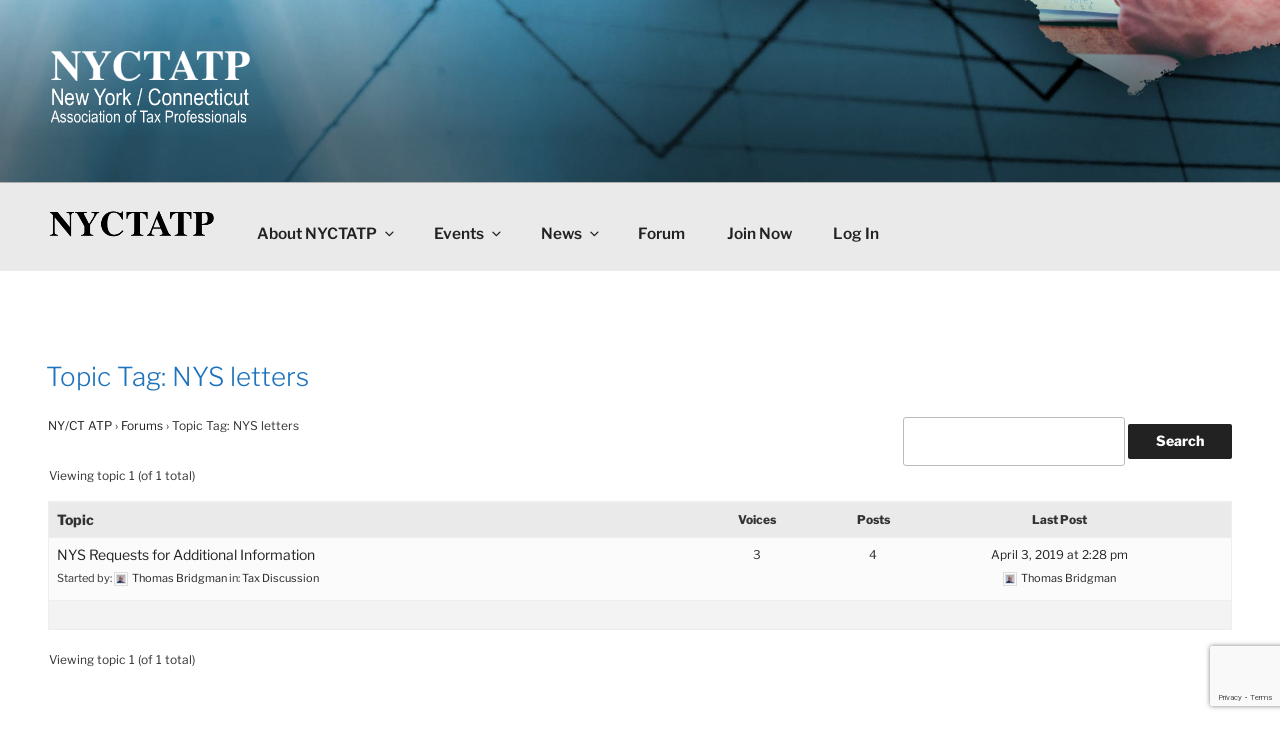

--- FILE ---
content_type: text/html; charset=utf-8
request_url: https://www.google.com/recaptcha/api2/anchor?ar=1&k=6Le8EoYUAAAAAMeMuFIDrQNCoJJKzClU6bRpr-Gv&co=aHR0cHM6Ly93d3cubnljdGF0cC5vcmc6NDQz&hl=en&v=PoyoqOPhxBO7pBk68S4YbpHZ&size=invisible&anchor-ms=20000&execute-ms=30000&cb=s9gezud5e22c
body_size: 48629
content:
<!DOCTYPE HTML><html dir="ltr" lang="en"><head><meta http-equiv="Content-Type" content="text/html; charset=UTF-8">
<meta http-equiv="X-UA-Compatible" content="IE=edge">
<title>reCAPTCHA</title>
<style type="text/css">
/* cyrillic-ext */
@font-face {
  font-family: 'Roboto';
  font-style: normal;
  font-weight: 400;
  font-stretch: 100%;
  src: url(//fonts.gstatic.com/s/roboto/v48/KFO7CnqEu92Fr1ME7kSn66aGLdTylUAMa3GUBHMdazTgWw.woff2) format('woff2');
  unicode-range: U+0460-052F, U+1C80-1C8A, U+20B4, U+2DE0-2DFF, U+A640-A69F, U+FE2E-FE2F;
}
/* cyrillic */
@font-face {
  font-family: 'Roboto';
  font-style: normal;
  font-weight: 400;
  font-stretch: 100%;
  src: url(//fonts.gstatic.com/s/roboto/v48/KFO7CnqEu92Fr1ME7kSn66aGLdTylUAMa3iUBHMdazTgWw.woff2) format('woff2');
  unicode-range: U+0301, U+0400-045F, U+0490-0491, U+04B0-04B1, U+2116;
}
/* greek-ext */
@font-face {
  font-family: 'Roboto';
  font-style: normal;
  font-weight: 400;
  font-stretch: 100%;
  src: url(//fonts.gstatic.com/s/roboto/v48/KFO7CnqEu92Fr1ME7kSn66aGLdTylUAMa3CUBHMdazTgWw.woff2) format('woff2');
  unicode-range: U+1F00-1FFF;
}
/* greek */
@font-face {
  font-family: 'Roboto';
  font-style: normal;
  font-weight: 400;
  font-stretch: 100%;
  src: url(//fonts.gstatic.com/s/roboto/v48/KFO7CnqEu92Fr1ME7kSn66aGLdTylUAMa3-UBHMdazTgWw.woff2) format('woff2');
  unicode-range: U+0370-0377, U+037A-037F, U+0384-038A, U+038C, U+038E-03A1, U+03A3-03FF;
}
/* math */
@font-face {
  font-family: 'Roboto';
  font-style: normal;
  font-weight: 400;
  font-stretch: 100%;
  src: url(//fonts.gstatic.com/s/roboto/v48/KFO7CnqEu92Fr1ME7kSn66aGLdTylUAMawCUBHMdazTgWw.woff2) format('woff2');
  unicode-range: U+0302-0303, U+0305, U+0307-0308, U+0310, U+0312, U+0315, U+031A, U+0326-0327, U+032C, U+032F-0330, U+0332-0333, U+0338, U+033A, U+0346, U+034D, U+0391-03A1, U+03A3-03A9, U+03B1-03C9, U+03D1, U+03D5-03D6, U+03F0-03F1, U+03F4-03F5, U+2016-2017, U+2034-2038, U+203C, U+2040, U+2043, U+2047, U+2050, U+2057, U+205F, U+2070-2071, U+2074-208E, U+2090-209C, U+20D0-20DC, U+20E1, U+20E5-20EF, U+2100-2112, U+2114-2115, U+2117-2121, U+2123-214F, U+2190, U+2192, U+2194-21AE, U+21B0-21E5, U+21F1-21F2, U+21F4-2211, U+2213-2214, U+2216-22FF, U+2308-230B, U+2310, U+2319, U+231C-2321, U+2336-237A, U+237C, U+2395, U+239B-23B7, U+23D0, U+23DC-23E1, U+2474-2475, U+25AF, U+25B3, U+25B7, U+25BD, U+25C1, U+25CA, U+25CC, U+25FB, U+266D-266F, U+27C0-27FF, U+2900-2AFF, U+2B0E-2B11, U+2B30-2B4C, U+2BFE, U+3030, U+FF5B, U+FF5D, U+1D400-1D7FF, U+1EE00-1EEFF;
}
/* symbols */
@font-face {
  font-family: 'Roboto';
  font-style: normal;
  font-weight: 400;
  font-stretch: 100%;
  src: url(//fonts.gstatic.com/s/roboto/v48/KFO7CnqEu92Fr1ME7kSn66aGLdTylUAMaxKUBHMdazTgWw.woff2) format('woff2');
  unicode-range: U+0001-000C, U+000E-001F, U+007F-009F, U+20DD-20E0, U+20E2-20E4, U+2150-218F, U+2190, U+2192, U+2194-2199, U+21AF, U+21E6-21F0, U+21F3, U+2218-2219, U+2299, U+22C4-22C6, U+2300-243F, U+2440-244A, U+2460-24FF, U+25A0-27BF, U+2800-28FF, U+2921-2922, U+2981, U+29BF, U+29EB, U+2B00-2BFF, U+4DC0-4DFF, U+FFF9-FFFB, U+10140-1018E, U+10190-1019C, U+101A0, U+101D0-101FD, U+102E0-102FB, U+10E60-10E7E, U+1D2C0-1D2D3, U+1D2E0-1D37F, U+1F000-1F0FF, U+1F100-1F1AD, U+1F1E6-1F1FF, U+1F30D-1F30F, U+1F315, U+1F31C, U+1F31E, U+1F320-1F32C, U+1F336, U+1F378, U+1F37D, U+1F382, U+1F393-1F39F, U+1F3A7-1F3A8, U+1F3AC-1F3AF, U+1F3C2, U+1F3C4-1F3C6, U+1F3CA-1F3CE, U+1F3D4-1F3E0, U+1F3ED, U+1F3F1-1F3F3, U+1F3F5-1F3F7, U+1F408, U+1F415, U+1F41F, U+1F426, U+1F43F, U+1F441-1F442, U+1F444, U+1F446-1F449, U+1F44C-1F44E, U+1F453, U+1F46A, U+1F47D, U+1F4A3, U+1F4B0, U+1F4B3, U+1F4B9, U+1F4BB, U+1F4BF, U+1F4C8-1F4CB, U+1F4D6, U+1F4DA, U+1F4DF, U+1F4E3-1F4E6, U+1F4EA-1F4ED, U+1F4F7, U+1F4F9-1F4FB, U+1F4FD-1F4FE, U+1F503, U+1F507-1F50B, U+1F50D, U+1F512-1F513, U+1F53E-1F54A, U+1F54F-1F5FA, U+1F610, U+1F650-1F67F, U+1F687, U+1F68D, U+1F691, U+1F694, U+1F698, U+1F6AD, U+1F6B2, U+1F6B9-1F6BA, U+1F6BC, U+1F6C6-1F6CF, U+1F6D3-1F6D7, U+1F6E0-1F6EA, U+1F6F0-1F6F3, U+1F6F7-1F6FC, U+1F700-1F7FF, U+1F800-1F80B, U+1F810-1F847, U+1F850-1F859, U+1F860-1F887, U+1F890-1F8AD, U+1F8B0-1F8BB, U+1F8C0-1F8C1, U+1F900-1F90B, U+1F93B, U+1F946, U+1F984, U+1F996, U+1F9E9, U+1FA00-1FA6F, U+1FA70-1FA7C, U+1FA80-1FA89, U+1FA8F-1FAC6, U+1FACE-1FADC, U+1FADF-1FAE9, U+1FAF0-1FAF8, U+1FB00-1FBFF;
}
/* vietnamese */
@font-face {
  font-family: 'Roboto';
  font-style: normal;
  font-weight: 400;
  font-stretch: 100%;
  src: url(//fonts.gstatic.com/s/roboto/v48/KFO7CnqEu92Fr1ME7kSn66aGLdTylUAMa3OUBHMdazTgWw.woff2) format('woff2');
  unicode-range: U+0102-0103, U+0110-0111, U+0128-0129, U+0168-0169, U+01A0-01A1, U+01AF-01B0, U+0300-0301, U+0303-0304, U+0308-0309, U+0323, U+0329, U+1EA0-1EF9, U+20AB;
}
/* latin-ext */
@font-face {
  font-family: 'Roboto';
  font-style: normal;
  font-weight: 400;
  font-stretch: 100%;
  src: url(//fonts.gstatic.com/s/roboto/v48/KFO7CnqEu92Fr1ME7kSn66aGLdTylUAMa3KUBHMdazTgWw.woff2) format('woff2');
  unicode-range: U+0100-02BA, U+02BD-02C5, U+02C7-02CC, U+02CE-02D7, U+02DD-02FF, U+0304, U+0308, U+0329, U+1D00-1DBF, U+1E00-1E9F, U+1EF2-1EFF, U+2020, U+20A0-20AB, U+20AD-20C0, U+2113, U+2C60-2C7F, U+A720-A7FF;
}
/* latin */
@font-face {
  font-family: 'Roboto';
  font-style: normal;
  font-weight: 400;
  font-stretch: 100%;
  src: url(//fonts.gstatic.com/s/roboto/v48/KFO7CnqEu92Fr1ME7kSn66aGLdTylUAMa3yUBHMdazQ.woff2) format('woff2');
  unicode-range: U+0000-00FF, U+0131, U+0152-0153, U+02BB-02BC, U+02C6, U+02DA, U+02DC, U+0304, U+0308, U+0329, U+2000-206F, U+20AC, U+2122, U+2191, U+2193, U+2212, U+2215, U+FEFF, U+FFFD;
}
/* cyrillic-ext */
@font-face {
  font-family: 'Roboto';
  font-style: normal;
  font-weight: 500;
  font-stretch: 100%;
  src: url(//fonts.gstatic.com/s/roboto/v48/KFO7CnqEu92Fr1ME7kSn66aGLdTylUAMa3GUBHMdazTgWw.woff2) format('woff2');
  unicode-range: U+0460-052F, U+1C80-1C8A, U+20B4, U+2DE0-2DFF, U+A640-A69F, U+FE2E-FE2F;
}
/* cyrillic */
@font-face {
  font-family: 'Roboto';
  font-style: normal;
  font-weight: 500;
  font-stretch: 100%;
  src: url(//fonts.gstatic.com/s/roboto/v48/KFO7CnqEu92Fr1ME7kSn66aGLdTylUAMa3iUBHMdazTgWw.woff2) format('woff2');
  unicode-range: U+0301, U+0400-045F, U+0490-0491, U+04B0-04B1, U+2116;
}
/* greek-ext */
@font-face {
  font-family: 'Roboto';
  font-style: normal;
  font-weight: 500;
  font-stretch: 100%;
  src: url(//fonts.gstatic.com/s/roboto/v48/KFO7CnqEu92Fr1ME7kSn66aGLdTylUAMa3CUBHMdazTgWw.woff2) format('woff2');
  unicode-range: U+1F00-1FFF;
}
/* greek */
@font-face {
  font-family: 'Roboto';
  font-style: normal;
  font-weight: 500;
  font-stretch: 100%;
  src: url(//fonts.gstatic.com/s/roboto/v48/KFO7CnqEu92Fr1ME7kSn66aGLdTylUAMa3-UBHMdazTgWw.woff2) format('woff2');
  unicode-range: U+0370-0377, U+037A-037F, U+0384-038A, U+038C, U+038E-03A1, U+03A3-03FF;
}
/* math */
@font-face {
  font-family: 'Roboto';
  font-style: normal;
  font-weight: 500;
  font-stretch: 100%;
  src: url(//fonts.gstatic.com/s/roboto/v48/KFO7CnqEu92Fr1ME7kSn66aGLdTylUAMawCUBHMdazTgWw.woff2) format('woff2');
  unicode-range: U+0302-0303, U+0305, U+0307-0308, U+0310, U+0312, U+0315, U+031A, U+0326-0327, U+032C, U+032F-0330, U+0332-0333, U+0338, U+033A, U+0346, U+034D, U+0391-03A1, U+03A3-03A9, U+03B1-03C9, U+03D1, U+03D5-03D6, U+03F0-03F1, U+03F4-03F5, U+2016-2017, U+2034-2038, U+203C, U+2040, U+2043, U+2047, U+2050, U+2057, U+205F, U+2070-2071, U+2074-208E, U+2090-209C, U+20D0-20DC, U+20E1, U+20E5-20EF, U+2100-2112, U+2114-2115, U+2117-2121, U+2123-214F, U+2190, U+2192, U+2194-21AE, U+21B0-21E5, U+21F1-21F2, U+21F4-2211, U+2213-2214, U+2216-22FF, U+2308-230B, U+2310, U+2319, U+231C-2321, U+2336-237A, U+237C, U+2395, U+239B-23B7, U+23D0, U+23DC-23E1, U+2474-2475, U+25AF, U+25B3, U+25B7, U+25BD, U+25C1, U+25CA, U+25CC, U+25FB, U+266D-266F, U+27C0-27FF, U+2900-2AFF, U+2B0E-2B11, U+2B30-2B4C, U+2BFE, U+3030, U+FF5B, U+FF5D, U+1D400-1D7FF, U+1EE00-1EEFF;
}
/* symbols */
@font-face {
  font-family: 'Roboto';
  font-style: normal;
  font-weight: 500;
  font-stretch: 100%;
  src: url(//fonts.gstatic.com/s/roboto/v48/KFO7CnqEu92Fr1ME7kSn66aGLdTylUAMaxKUBHMdazTgWw.woff2) format('woff2');
  unicode-range: U+0001-000C, U+000E-001F, U+007F-009F, U+20DD-20E0, U+20E2-20E4, U+2150-218F, U+2190, U+2192, U+2194-2199, U+21AF, U+21E6-21F0, U+21F3, U+2218-2219, U+2299, U+22C4-22C6, U+2300-243F, U+2440-244A, U+2460-24FF, U+25A0-27BF, U+2800-28FF, U+2921-2922, U+2981, U+29BF, U+29EB, U+2B00-2BFF, U+4DC0-4DFF, U+FFF9-FFFB, U+10140-1018E, U+10190-1019C, U+101A0, U+101D0-101FD, U+102E0-102FB, U+10E60-10E7E, U+1D2C0-1D2D3, U+1D2E0-1D37F, U+1F000-1F0FF, U+1F100-1F1AD, U+1F1E6-1F1FF, U+1F30D-1F30F, U+1F315, U+1F31C, U+1F31E, U+1F320-1F32C, U+1F336, U+1F378, U+1F37D, U+1F382, U+1F393-1F39F, U+1F3A7-1F3A8, U+1F3AC-1F3AF, U+1F3C2, U+1F3C4-1F3C6, U+1F3CA-1F3CE, U+1F3D4-1F3E0, U+1F3ED, U+1F3F1-1F3F3, U+1F3F5-1F3F7, U+1F408, U+1F415, U+1F41F, U+1F426, U+1F43F, U+1F441-1F442, U+1F444, U+1F446-1F449, U+1F44C-1F44E, U+1F453, U+1F46A, U+1F47D, U+1F4A3, U+1F4B0, U+1F4B3, U+1F4B9, U+1F4BB, U+1F4BF, U+1F4C8-1F4CB, U+1F4D6, U+1F4DA, U+1F4DF, U+1F4E3-1F4E6, U+1F4EA-1F4ED, U+1F4F7, U+1F4F9-1F4FB, U+1F4FD-1F4FE, U+1F503, U+1F507-1F50B, U+1F50D, U+1F512-1F513, U+1F53E-1F54A, U+1F54F-1F5FA, U+1F610, U+1F650-1F67F, U+1F687, U+1F68D, U+1F691, U+1F694, U+1F698, U+1F6AD, U+1F6B2, U+1F6B9-1F6BA, U+1F6BC, U+1F6C6-1F6CF, U+1F6D3-1F6D7, U+1F6E0-1F6EA, U+1F6F0-1F6F3, U+1F6F7-1F6FC, U+1F700-1F7FF, U+1F800-1F80B, U+1F810-1F847, U+1F850-1F859, U+1F860-1F887, U+1F890-1F8AD, U+1F8B0-1F8BB, U+1F8C0-1F8C1, U+1F900-1F90B, U+1F93B, U+1F946, U+1F984, U+1F996, U+1F9E9, U+1FA00-1FA6F, U+1FA70-1FA7C, U+1FA80-1FA89, U+1FA8F-1FAC6, U+1FACE-1FADC, U+1FADF-1FAE9, U+1FAF0-1FAF8, U+1FB00-1FBFF;
}
/* vietnamese */
@font-face {
  font-family: 'Roboto';
  font-style: normal;
  font-weight: 500;
  font-stretch: 100%;
  src: url(//fonts.gstatic.com/s/roboto/v48/KFO7CnqEu92Fr1ME7kSn66aGLdTylUAMa3OUBHMdazTgWw.woff2) format('woff2');
  unicode-range: U+0102-0103, U+0110-0111, U+0128-0129, U+0168-0169, U+01A0-01A1, U+01AF-01B0, U+0300-0301, U+0303-0304, U+0308-0309, U+0323, U+0329, U+1EA0-1EF9, U+20AB;
}
/* latin-ext */
@font-face {
  font-family: 'Roboto';
  font-style: normal;
  font-weight: 500;
  font-stretch: 100%;
  src: url(//fonts.gstatic.com/s/roboto/v48/KFO7CnqEu92Fr1ME7kSn66aGLdTylUAMa3KUBHMdazTgWw.woff2) format('woff2');
  unicode-range: U+0100-02BA, U+02BD-02C5, U+02C7-02CC, U+02CE-02D7, U+02DD-02FF, U+0304, U+0308, U+0329, U+1D00-1DBF, U+1E00-1E9F, U+1EF2-1EFF, U+2020, U+20A0-20AB, U+20AD-20C0, U+2113, U+2C60-2C7F, U+A720-A7FF;
}
/* latin */
@font-face {
  font-family: 'Roboto';
  font-style: normal;
  font-weight: 500;
  font-stretch: 100%;
  src: url(//fonts.gstatic.com/s/roboto/v48/KFO7CnqEu92Fr1ME7kSn66aGLdTylUAMa3yUBHMdazQ.woff2) format('woff2');
  unicode-range: U+0000-00FF, U+0131, U+0152-0153, U+02BB-02BC, U+02C6, U+02DA, U+02DC, U+0304, U+0308, U+0329, U+2000-206F, U+20AC, U+2122, U+2191, U+2193, U+2212, U+2215, U+FEFF, U+FFFD;
}
/* cyrillic-ext */
@font-face {
  font-family: 'Roboto';
  font-style: normal;
  font-weight: 900;
  font-stretch: 100%;
  src: url(//fonts.gstatic.com/s/roboto/v48/KFO7CnqEu92Fr1ME7kSn66aGLdTylUAMa3GUBHMdazTgWw.woff2) format('woff2');
  unicode-range: U+0460-052F, U+1C80-1C8A, U+20B4, U+2DE0-2DFF, U+A640-A69F, U+FE2E-FE2F;
}
/* cyrillic */
@font-face {
  font-family: 'Roboto';
  font-style: normal;
  font-weight: 900;
  font-stretch: 100%;
  src: url(//fonts.gstatic.com/s/roboto/v48/KFO7CnqEu92Fr1ME7kSn66aGLdTylUAMa3iUBHMdazTgWw.woff2) format('woff2');
  unicode-range: U+0301, U+0400-045F, U+0490-0491, U+04B0-04B1, U+2116;
}
/* greek-ext */
@font-face {
  font-family: 'Roboto';
  font-style: normal;
  font-weight: 900;
  font-stretch: 100%;
  src: url(//fonts.gstatic.com/s/roboto/v48/KFO7CnqEu92Fr1ME7kSn66aGLdTylUAMa3CUBHMdazTgWw.woff2) format('woff2');
  unicode-range: U+1F00-1FFF;
}
/* greek */
@font-face {
  font-family: 'Roboto';
  font-style: normal;
  font-weight: 900;
  font-stretch: 100%;
  src: url(//fonts.gstatic.com/s/roboto/v48/KFO7CnqEu92Fr1ME7kSn66aGLdTylUAMa3-UBHMdazTgWw.woff2) format('woff2');
  unicode-range: U+0370-0377, U+037A-037F, U+0384-038A, U+038C, U+038E-03A1, U+03A3-03FF;
}
/* math */
@font-face {
  font-family: 'Roboto';
  font-style: normal;
  font-weight: 900;
  font-stretch: 100%;
  src: url(//fonts.gstatic.com/s/roboto/v48/KFO7CnqEu92Fr1ME7kSn66aGLdTylUAMawCUBHMdazTgWw.woff2) format('woff2');
  unicode-range: U+0302-0303, U+0305, U+0307-0308, U+0310, U+0312, U+0315, U+031A, U+0326-0327, U+032C, U+032F-0330, U+0332-0333, U+0338, U+033A, U+0346, U+034D, U+0391-03A1, U+03A3-03A9, U+03B1-03C9, U+03D1, U+03D5-03D6, U+03F0-03F1, U+03F4-03F5, U+2016-2017, U+2034-2038, U+203C, U+2040, U+2043, U+2047, U+2050, U+2057, U+205F, U+2070-2071, U+2074-208E, U+2090-209C, U+20D0-20DC, U+20E1, U+20E5-20EF, U+2100-2112, U+2114-2115, U+2117-2121, U+2123-214F, U+2190, U+2192, U+2194-21AE, U+21B0-21E5, U+21F1-21F2, U+21F4-2211, U+2213-2214, U+2216-22FF, U+2308-230B, U+2310, U+2319, U+231C-2321, U+2336-237A, U+237C, U+2395, U+239B-23B7, U+23D0, U+23DC-23E1, U+2474-2475, U+25AF, U+25B3, U+25B7, U+25BD, U+25C1, U+25CA, U+25CC, U+25FB, U+266D-266F, U+27C0-27FF, U+2900-2AFF, U+2B0E-2B11, U+2B30-2B4C, U+2BFE, U+3030, U+FF5B, U+FF5D, U+1D400-1D7FF, U+1EE00-1EEFF;
}
/* symbols */
@font-face {
  font-family: 'Roboto';
  font-style: normal;
  font-weight: 900;
  font-stretch: 100%;
  src: url(//fonts.gstatic.com/s/roboto/v48/KFO7CnqEu92Fr1ME7kSn66aGLdTylUAMaxKUBHMdazTgWw.woff2) format('woff2');
  unicode-range: U+0001-000C, U+000E-001F, U+007F-009F, U+20DD-20E0, U+20E2-20E4, U+2150-218F, U+2190, U+2192, U+2194-2199, U+21AF, U+21E6-21F0, U+21F3, U+2218-2219, U+2299, U+22C4-22C6, U+2300-243F, U+2440-244A, U+2460-24FF, U+25A0-27BF, U+2800-28FF, U+2921-2922, U+2981, U+29BF, U+29EB, U+2B00-2BFF, U+4DC0-4DFF, U+FFF9-FFFB, U+10140-1018E, U+10190-1019C, U+101A0, U+101D0-101FD, U+102E0-102FB, U+10E60-10E7E, U+1D2C0-1D2D3, U+1D2E0-1D37F, U+1F000-1F0FF, U+1F100-1F1AD, U+1F1E6-1F1FF, U+1F30D-1F30F, U+1F315, U+1F31C, U+1F31E, U+1F320-1F32C, U+1F336, U+1F378, U+1F37D, U+1F382, U+1F393-1F39F, U+1F3A7-1F3A8, U+1F3AC-1F3AF, U+1F3C2, U+1F3C4-1F3C6, U+1F3CA-1F3CE, U+1F3D4-1F3E0, U+1F3ED, U+1F3F1-1F3F3, U+1F3F5-1F3F7, U+1F408, U+1F415, U+1F41F, U+1F426, U+1F43F, U+1F441-1F442, U+1F444, U+1F446-1F449, U+1F44C-1F44E, U+1F453, U+1F46A, U+1F47D, U+1F4A3, U+1F4B0, U+1F4B3, U+1F4B9, U+1F4BB, U+1F4BF, U+1F4C8-1F4CB, U+1F4D6, U+1F4DA, U+1F4DF, U+1F4E3-1F4E6, U+1F4EA-1F4ED, U+1F4F7, U+1F4F9-1F4FB, U+1F4FD-1F4FE, U+1F503, U+1F507-1F50B, U+1F50D, U+1F512-1F513, U+1F53E-1F54A, U+1F54F-1F5FA, U+1F610, U+1F650-1F67F, U+1F687, U+1F68D, U+1F691, U+1F694, U+1F698, U+1F6AD, U+1F6B2, U+1F6B9-1F6BA, U+1F6BC, U+1F6C6-1F6CF, U+1F6D3-1F6D7, U+1F6E0-1F6EA, U+1F6F0-1F6F3, U+1F6F7-1F6FC, U+1F700-1F7FF, U+1F800-1F80B, U+1F810-1F847, U+1F850-1F859, U+1F860-1F887, U+1F890-1F8AD, U+1F8B0-1F8BB, U+1F8C0-1F8C1, U+1F900-1F90B, U+1F93B, U+1F946, U+1F984, U+1F996, U+1F9E9, U+1FA00-1FA6F, U+1FA70-1FA7C, U+1FA80-1FA89, U+1FA8F-1FAC6, U+1FACE-1FADC, U+1FADF-1FAE9, U+1FAF0-1FAF8, U+1FB00-1FBFF;
}
/* vietnamese */
@font-face {
  font-family: 'Roboto';
  font-style: normal;
  font-weight: 900;
  font-stretch: 100%;
  src: url(//fonts.gstatic.com/s/roboto/v48/KFO7CnqEu92Fr1ME7kSn66aGLdTylUAMa3OUBHMdazTgWw.woff2) format('woff2');
  unicode-range: U+0102-0103, U+0110-0111, U+0128-0129, U+0168-0169, U+01A0-01A1, U+01AF-01B0, U+0300-0301, U+0303-0304, U+0308-0309, U+0323, U+0329, U+1EA0-1EF9, U+20AB;
}
/* latin-ext */
@font-face {
  font-family: 'Roboto';
  font-style: normal;
  font-weight: 900;
  font-stretch: 100%;
  src: url(//fonts.gstatic.com/s/roboto/v48/KFO7CnqEu92Fr1ME7kSn66aGLdTylUAMa3KUBHMdazTgWw.woff2) format('woff2');
  unicode-range: U+0100-02BA, U+02BD-02C5, U+02C7-02CC, U+02CE-02D7, U+02DD-02FF, U+0304, U+0308, U+0329, U+1D00-1DBF, U+1E00-1E9F, U+1EF2-1EFF, U+2020, U+20A0-20AB, U+20AD-20C0, U+2113, U+2C60-2C7F, U+A720-A7FF;
}
/* latin */
@font-face {
  font-family: 'Roboto';
  font-style: normal;
  font-weight: 900;
  font-stretch: 100%;
  src: url(//fonts.gstatic.com/s/roboto/v48/KFO7CnqEu92Fr1ME7kSn66aGLdTylUAMa3yUBHMdazQ.woff2) format('woff2');
  unicode-range: U+0000-00FF, U+0131, U+0152-0153, U+02BB-02BC, U+02C6, U+02DA, U+02DC, U+0304, U+0308, U+0329, U+2000-206F, U+20AC, U+2122, U+2191, U+2193, U+2212, U+2215, U+FEFF, U+FFFD;
}

</style>
<link rel="stylesheet" type="text/css" href="https://www.gstatic.com/recaptcha/releases/PoyoqOPhxBO7pBk68S4YbpHZ/styles__ltr.css">
<script nonce="TNMjluZ3oVlf5NN5C06nsQ" type="text/javascript">window['__recaptcha_api'] = 'https://www.google.com/recaptcha/api2/';</script>
<script type="text/javascript" src="https://www.gstatic.com/recaptcha/releases/PoyoqOPhxBO7pBk68S4YbpHZ/recaptcha__en.js" nonce="TNMjluZ3oVlf5NN5C06nsQ">
      
    </script></head>
<body><div id="rc-anchor-alert" class="rc-anchor-alert"></div>
<input type="hidden" id="recaptcha-token" value="[base64]">
<script type="text/javascript" nonce="TNMjluZ3oVlf5NN5C06nsQ">
      recaptcha.anchor.Main.init("[\x22ainput\x22,[\x22bgdata\x22,\x22\x22,\[base64]/[base64]/[base64]/[base64]/[base64]/UltsKytdPUU6KEU8MjA0OD9SW2wrK109RT4+NnwxOTI6KChFJjY0NTEyKT09NTUyOTYmJk0rMTxjLmxlbmd0aCYmKGMuY2hhckNvZGVBdChNKzEpJjY0NTEyKT09NTYzMjA/[base64]/[base64]/[base64]/[base64]/[base64]/[base64]/[base64]\x22,\[base64]\x22,\x22w6UoKcO5SjNCRMO/wo1TWsKrw5/[base64]/CqGXCg2/[base64]/DtMOtwp7CtcOeYgg3w77CpMOhw4XDjQgPNDt+w4/DjcOYCm/DpE/DrsOoRXLCs8ODbMKVwp/Dp8Ofw4zCtsKJwo1Dw409wqd8w5LDpl3CtUTDsnrDuMKXw4PDhwt7wrZNZsK9OsKcIcOewoPCl8KFXcKgwqF9JW50HsK9L8OCw5c/wqZPcMKBwqALfytCw55WWMK0wrkDw5vDtU9pSAPDtcOXwpXCo8OyPDDCmsOmwq4lwqErw5dOJ8O2UGlCKsOKe8KwC8OWBwrCvlU/w5PDkWMlw5Bjwos+w6DCtEUmLcO3wpbDjkg0w6bCklzCncKMFm3Dl8OvHVhxdVkRDMKwwqnDtXPCq8OSw43DsnDDh8OyRBHDmRBCwp9Lw65lwqDCqsKMwogoMMKVSR3CnC/CqjbCsgDDiXk1w5/DmcKsOjIew5YHfMO9wqoqY8O5fWZnQMOUF8OFSMOAwo7CnGzCkUYuB8OJAQjCqsKzwojDv2VZwo59HsODF8Ofw7HDvDRsw4HDk1pGw6DCo8KswrDDrcOywonCnVzDgBJHw5/Cth/Co8KAH2wBw5nDkMK/PnbCjcKHw4UWKX7DvnTCmMKVwrLCmxsLwrPCuiPCnsOxw54xwrQHw7/DqQMeFsKBw4zDj2gbFcOfZcKMDQ7DisKRWCzCgcKiw60rwokwLQHCisOEwr0/R8OCwpo/a8OoYcOwPMOLIzZSw6AhwoFKw5DDo3vDuSnCvMOfwpvCicK/[base64]/CkSPDtsKjPyQoAT3Dv8O2Xg3CqcK9wo9yw7/CpnI8w6Jsw4zCuSfCh8OSw7zCh8OaGMOuK8OINcOHV8OKw4YHfsOHw7LDrVl7fcOtGcK4S8OOGsOmBSDCisKYw7tgAAHCqn3Do8O5w7vCow8Two96wq/DvzXCklNJwrzDj8K+w5PDgkAnw7oQO8KSCcOhwqBHXMOPOm8Qw5XDhR3DtMKhwosMMsKQFRMMw5kDwpI1KQTDtRYYw7wXw6hBwojCuX/CoFxuw6/Dpj86FnbCgV9fwqnDgkrDl2bDrsKdWV41w7zCtVHDpznDmcKGw4/ClMKWw5hlwrNNGxHDvURgw4DClMKyPMK4wpnCqMO2wpImOcOqJsO/wpBKw40PRBkRHBHDkMKCwpPDsjHCuVLDgBvDu0QacmdLQTHCu8K/dW4mw7HCiMKHwrl/LcOMwq1OQ3TCokByw7bCnsOVw5zDvVYaezTCgG9iwpowKMOlwrnCjHbDo8Oew7ZYwqECw7o0w7cmwpfCocOkw6vCgsKfNsKaw4QSw4HCpDMRasOuDsKSw5zDqcKiwonDucKUZsKew7vCnCdRw6BiwpRTYzzDsFLDuSZtY2MUw74FCsOyMsK2w6xDNcKNLcO/PwMfw5LCnMKfw5XDoHfDv1XDulJaw7J+wq5WwqrCjyInwpvCmDtsD8KHw7k3wrDCp8KHwp8rw5d7esK1QUTDnmhQP8KDHxUvw5/ChMO9P8KPKCM8wqpeasKLd8KQw6IwwqbCmMO5UjQ+wrM5wqbCki/CmcO9fcOaGzfDpcOKwrVJwqEyw4XDkDXDhBEpw5ARc33DlzE1RcOkwpnDv1JCw4LCnsOHHmMtw7HCg8OHw4XDo8OCXRxNwpowwqDCrBoRHxTDuz/Ct8OIwo7CkDpTPcKvLMOgwqDDpV/CmlLCg8KsCGspw5hKLkfDhMOnRcOlw5zDjULClMK3w4QabWdiw7rCu8Owwp8tw7vDlEHDvgXDsm8Vw4TDjcKuw5/DrsKcw4bCmgInw4cKTMKbAmvCuRXDhEQpwpECHlckG8KawplBKEU+SlrCli/CqcKKG8KgQE7Cohozw7l5w4bCtmd2w7EUTDLCg8K1wo14w5fCsMOMW3YlwqrDl8KCw51+JsOUw6V2w6bDisOqwqYowotcw7TClMOxWCXDtDLCnMOMQV1+wrFHDGrDmsKJAcKMw6FAw71Yw4/Dn8K5w5ViwpTCicOpw4HCtGdFZjDChcK5wpXDpGZxw7BPwpXCrwFkwonCt3zDtMKZw4VZw6vDmMOFwpE1ZMOlL8O1wqrDpsKbwpZHflYPw7xUw4/[base64]/CusKpwpJCwpLDgz4DfE3Doh3ChVAAZm3DhzcBwpDCvDoABsODL2FMZMKvwpjDjMOmw47DgVstb8KQF8K6F8KKw4IjDcKvAMKfwobCkVvCkcO+wqF0wrrCkx8zCVbCicO8w4NUQWI9w7hfw7JhbsK/w53Dm04Lw6RcEgjDqcK+w55kw7HDv8KhZ8KPRhhECQNcc8OTwqfCr8KLQANqw61Cw7LDssONwow0w7rDpn45w7HCmmbCmEfCrsO/[base64]/CkMKnw4pAF8OZVMOIw6PDmDozJ8Kkw57DnMK7wrU6wovDoxkcWMKhXRJSN8Ofw75MBcOeUsKPIXTDoi5pfcKVCQ7ChcOyVDTDtcKVwqbDkcKwKsKDwofDmUrDh8Okw5nDtmDDhEDCtcKHHcKZw6VieBFew5cwFUBCw6fCosKSw4LDmMKFwp/DgcKfwpxSbsOgw57CiMOkw5MOTDfDkCEdIGYTw4wcw4Bnwq/Ck3DDkX4ZNizDvsOCTXnCrDbDscK4KkbCk8Kiw4vDusKtGgMtEWBBfcKew7YGWRXCoGAOw6zCmWoLw4Frwp/DhsOCDcOBw4jDq8KlCkzClMOEKMKAwplBwqnDncKBCmnDnkYbw4bDjWg1SMKkQ1Rjw5PCncOxw5PDicKYDXrCvjU6K8O9FsKza8OFw79fCjfDssO8w6LDocOBwrHCqMOSw44ZKsO/wr3Dh8OzJTvCmcKOIsO0w7RGw4TCj8KcwowkKMKqQsO6wqQgwpDDv8KtZFrCocK7wqPDrigHwolCHMKHwoBhdU3DrMKsH1h/w4LCuXJAw6/[base64]/[base64]/CqMKgIcK1HDYNV0vDqsKDw50hLsOnw4jCp3zCvsOEw5nDlcK/w6vDt8K5wrXCqcKOwqctw7prwpvCk8KpeVfDrMK6Nyp0w70iDTQ9w4PDnALClFvClMOPw68zbEDCnRRww5nCrFTDlsKFScKlIcKwYQjDmsObXV3CmksPFsOpYMONw70/[base64]/ClknCvMK1w5YgBlZzw57Cs8K2w4HCi8KBDwQ3w4oQwrIFDyNQPMKtfiPDm8Kxw5/CuMObwpzDosKfwp7Dqi7CjMOCHjfCrww1HVVpwqDDi8KeAMK4AMKJBXjDtcKAw7MxWcOkCm5wW8KYVMKjUCzCrELDpcOJwqfDrcOyWcOawq/DvsKaw5fDl2oVw70bwrwyGHEQUilFw7/[base64]/wpNfwpbDhsOzH8O/[base64]/[base64]/w4nCl8OvwqsgdMO5CgrCtiDDnmrCtEbCjFJFwpMmQncmcMKCwqbCsUjDmC4sw6jCq1/Cp8OvdcKAw7JowoHDocKEwpUSwrnCj8KZw5JCw7YywonDl8KBw6TCkyXChw/Ci8OjQGDCksKDVsOpwq/CuU3DhMKIw5MPK8Kjw64nHsOHd8O5wrUXK8Ksw6rDlMOsQxfCtmrCoFM8wrAIVlZgCBHDt3zCpMOlIjoLw6E1wpF5w5vDr8Klw4suWMKew5JZw6MBw7PCkQzDoH/CnMK4w6PDvXPCsMOHwozChxPCgsOhZ8K2KQrCg2nDklHDpsKcd1FvwqbCqsOWw6RBCwZEwrXDnUHDssK/IDTCpMOQw4LCqMK6wo7DmcKuwowXwrjCgB/CmCDCq2fDssK7MErDjMK7J8KqTsO7HXdAw7TCqGjDkyMOw6bCjMOUwpd7MMK7cAh0X8Kqw4c+wpPChMO1R8KRWT4/wq/CpXvDlnwOBgHDosOHwpZxw75RwpzCjGzCrMO4YMOTwqsLFsOkOMKHw7/DtTFnOcOdEG/[base64]/wpJYfsO9wqPCncKzwo3DnsOcwqgLAcKCLcOowpHDmsOMw5FBw4/Cg8OsehMKJTRgw5tgS1Mzw7ggw7YSGSTCt8KFw4dBwohybzjCpcO+Q1TCgBwmw6jCjsK4IgnDv3kIwq/DpMO6w5vDmsKCwrk0wqprEHEJDMOYw7vDoxXClV1/XTbDvcO1fsOAwqnDscKFw4LCncKqw5HCvCVfwp54AcOtScObw4LCp24Bw70eTcKtDMO1w5DDhsOPwrJeOcKBwr4bJcKQezVaw4LCg8O8wpbDmCAKTnNIEMKow4bDiD5Zw6E7YMOpwqt1QsKtw4fCpWdOw5hDwq1/w54cwrrCgnrCo8KhKi7Co2bDlcORCX/CpsKsRhDCosOgV08Xw43ClHvDp8OOesK3bTDCksKBw4DDisK7wonCp1FAbSV5fcOoSwp1wqg+esO8w4I8DGpDwpjCvBcPehxZw5zCncO5GMOnwrZOw5VQw7cHwpDDpH1mIWR1Jyp0DknDucOsSwgxIkrCvFfDpgHDjMO7E15CHGwsacK/wqvDh0RxYQIuw6LCocO6MMOZw5gSYMOLMkJXF1LCucK8JAnCjjVNWsKiwr3Cv8KjDcKcJcOJLiXDgsOawpvCnhXDoXhFZMKNwqfDlcO/wqNHw4gsw7DCrG7DlD5UBMOsw57Cg8KAFxV+cMKVw6dQworDpVvCp8KCf2cPw5gSwpxgQcKuaAM0S8K0VMO9w5/CnAUuwp12wrrChU4IwoIHw4HDuMKoX8Khw7nDsA1MwrZMcxp+w63Dq8Kbw6bDj8KRc1PDpmnCtcKufB4aGVPDsMKeDsO2Ui9qHkAaB37DnsO9QXMgUlR3w7vDtSPDvcOWw4tDw6TCjGMbwq82wqQoQWzDjcOqEsOowo/Ck8KEesOKS8KwKCxmInN2DzZ0wp3CuGjCmQIdPinDmMK/OgXDmcKWfk/[base64]/[base64]/DqFrDmlLDoGgNw7s0BU3Dn8KCwoHDo8KqO8OSBsKjfsK9YcK7OmxZw5UbWkI4woTCmcOPNmTDm8KlE8OLwqgrwrpxWMOWwrbDusK2JMOWRj/DksKIGwxMThHCl1USw6ggwpLDgMKnSsK/QcKOwpVrwpwUJVBIBTXDoMO6w4fDlcKGWExnGcONXAwNw4ZoMUVmF8OlacOlAzDCgxDCjX5mwrzCtEHDlgXCv0J9w5hPTQAZE8KVQ8K3cRFvOGhBP8K4wr/DlxfCk8OSwpHDjy3CosKew4pvCjzCg8OnKMK3UjVUw5tcwpjCuMKywo7CtcK7w7ZdTsOAwqdhdsO/LF1jSmnCqnvCggzDqMKYwq/CsMK/wonCkCBANcKtTAnDocKYwot2JmPDqlXDoUTDicKVwozDocOKw7F+PHDCvCrCrUVZE8Krwo/[base64]/[base64]/CscONwprDvcKlRhsaw63Cv0TCvMOzZirDmcOTHcK4wovCjBTCjsOdL8OTZGPDhFpywqnDlsKtEsOWwoLClsOuw4TDkzkTw5rCrxFOwr5cwodxwonCr8OXP3zCvkp7ficnWCZTHcOkwrwJKMKzw7B5w4/CpsOcF8OEwootMys3wrtaGQ8QwpsIEsKJBxsfw6bDiMKpwopvTcOme8KjwoTCjMKpw7RPw7fCkMO/I8KRwqTDpkXCkCsLU8OtPwDCjUrClVkCQ0jCuMOVwolJw4ZyesOfVWnCq8Opw4LDusOAcEXDj8O1wohfwoxcMF86FcKxJAQ8wobDvsOkRjRrdWIBXsKlaMOMQzzDtRBoUMKRO8OlM0Q6w7rDt8KUYcODw7B8dFvDvHhzZ1/Dh8OUw7/DuzjCnAPCoUbCoMOwHSJ2VcK/[base64]/wpRbw5Vjw7powrNEwqwGwpvCk8KWLl/CvlRCw5wqwpTDmlnDkXJ8w5hEwqR9w5QWwpvDhQFyNsKTH8O/wr7Cv8OUw64+woLDt8Ozw5DDpyIRw6Ynw7HDrH3Cok/ClwXCmG7CqMKxw7/DucOPGCFHwpwNwpnDr3TClsKewpLDmjRaA2PCv8O/SnJeHMKsb1kIw4LDiWLCmsKfFGXChMOTKsOIw6LCrcOgw4nCjMK8wp7ConFowrQKGsKuw4w7wrdWwoPCpFjDq8OecybCq8OOey7Cm8OKcFkgNcOMDcKPwr/CvsOnw5fDm0M0AUPDssOmwp88worDlGbCl8Kxw6HDm8O3wqkOw5TDi8K4YgPDuChQXD/DiSB9w7ldIlPCpWjCuMOrRy7Do8K6wosdDRByLcOtAcOPw7vDrMKXworCmEUcSU3DkcObJcKawqt0R3zDh8K4wr7DpwEdcTrDh8ONf8KtwpHCoy9vwpNgw53Cv8OJVsO9w4LCoAXDi2IKw7zDhE9VwqnDkMOswovCr8KfGcODwozCu2LClWbCuXNSw7/DmFfCs8K0HiUxSMOdwoPDvTo9ZgfDpcK7T8KBwqnDlnfDpcONbcKHMn52FsOpccKuPxkQXMKPN8OPw4/Dm8Ofw5DDuVd2w6wEwrzDisObAMK5bcKoK8OcIcOYccKZw7PDnVvDkXTDlF05FMKXw4LCk8ObwpLDpcKlIcOmwpPDo0Y4JDPCoAvDrjFsWsKrw7bDtnPDqVZ2PMOxwr9Hwp8zW2PChE0za8Kww5vCg8Kkw6NHb8KDIcKfw7N/w5kgwqjDrsK9wpACcXrCmsK/wr0iwrYwEMKwUcKRw5/[base64]/[base64]/w60nwpPDlDrDocKVPgp3wrvDlDvCv3/Cll3DlHDDnjHCucK+wptzV8KQSnZpeMKVWcKaQRFfdVnClj3DoMKPw7/CnBEJwpBtUCM4w4gMw61nwrzCtz/CjHEfwoAiZTPDhsKkw5vCv8KlBVJwS8KuMUcMwrxuVMKxWMOSf8K9wpJww4fDicOdw6xhw6RpasKbw5XDvlXDsxF6w5HClcOjNcKbwoxCKFnCpTHCs8KxHMOQAMKbChzDuWh9DsKvw43CnsOqw5Rhw6HCpMO8BsO+JDdBOsKmMgBxGWbDm8Kzwoczw6XDiF/[base64]/DgSLDtMKUw73Cq8Onw4JkPcOewqsGwq4ywo0tLMOUP8OQw6LDncKvw5PDqHvCrMOYw5HDusKww4dleXQxwpXChFbDrcKgcnRUTMOfalhhw47Dh8Oaw5jDv3N4wpg9w7pAwrLDpMK8LEoqw4DDqcOZXcKZw69FIjDCj8OEOAk9w4NSQcKBwr3DqhzCkG/DhsO2OXDCs8Okwq3CvsKhTVLCl8KTw5cOQh/[base64]/CozBsw6ICwoTCgTLDv8OJw41+w4cPw58MXC/DvcOuwrpGR2xAwpnCoxDCh8OgasOBJMO9woDCoBtgBS8/azvCqhzDkijDhGLDkGsDSiI/ZMKHJiHCokDCjynDmMK0w5fDtsOZC8K5wpg0A8OBEMOxwpHCgCLCqyxHGsKsw6QZDlVlW2wuGsODXEDCrcOBwp0Xw4dMw6pBN3LDgwvDkMOPw6rCm2BAw5HCuFRUw5PDsSXClAUsD2TDicOVw63DrsOnwrgnwqzDpA/CqcK5w6jDs0vDnx3CksK0DSN1EsOmwqJzwp3CgV0Rw5t5wqVAFMOUwrQKTiDCnMKZwqx7woYbXcOaN8KPwpZIwoEww6B0w5XCji/[base64]/CgEZoQcOow5JSNMKhICHDvVwBOiwmdFHDqsOrw5jDo8K8wrjDj8OlYsOLc2QZw5rCnVNtwrs3RMO7S1nCgcKqwrPCnMOAw6jDkMKSMMKZK8Oyw53CvQPCpMKbw7hefxd2wpDDuMKXesOtJ8OJGMK5wpBiGXoyHl1OchnDpFDDnwjCrMKBwpbDlG/DtsOZH8KDX8Ovay0rwrpPO2siw5MKw7fCicKlwpN/VwTDm8OCwpXCimbDs8OAwox0TMOSwq9vAcOkRzHCtAVfwqt4SVvDiCfClwXCkMOFMMKeKXLDicOJwonDumZzw4fClcOmwrjCucOEWcKrBVxzCMKpw4R/HirClVbCjUDDncK+B3sWwqZXXDU3QMK4wqfCm8OeS37CswIsFyIhNk/DolUUHGTDrErDmClkEG/ClcODwobDlsKAw4TDlmcSwrPCvcOewp1tQMOSWsObw68Tw7Anw67DlsOLwo5gLWVsecK1XA4Cw4BEw4FZTggPWDLDqi/CvsKzwrFwGm8QwpzCosKYw4Qtw7LCpMO6wo9eZsOZQ1zDpgkaXkDDrVzDnMOjwokhwrlYJwZnwrfCiR9De1dYJsOlwp7DjhzDrMOfAsOuVRZrYnXCiF/Ci8Onw7TCgD3Cp8KaOMKOw7sGw4vDtMOqw7J+UcOfO8O9w7bCkAxvSTfDmCbCh2nDlcOMfsOpfnQCw7AqfQ3DsMKNbMKHwrIqw7oKwqwRw6HDjcKnwqvCo28rKCzDvsOAw4DDgcOpwonDki1KwrBfw77DsVjCicKCIsOkwqXCnMKwTsOEDnE/E8KqwpTDmCvClcOYHcK2wopKwpUFwoLCosOBw57Dg3fCssKWOsK6wp/CosKSYMKzw40Ew4JHw4ZCF8KWwoBGw7Yaf0rCoW7DsMOaWcODwonCs37Ckg8CayvDqsK5w4XCvsOcw6nDgcOOwq7DhADCrHoSwo9Ww4vDm8KiwpvDtMO8w47CqyHDsMOPD2lmcw18w7XCvRXDgsKveMKnWMK/w6/Cm8OoGsO6wp3CmFfCmsOdYcOwDU/[base64]/Dp8KuVTprw7xUdy9jJMKVYMOuwpEUMUfCusOmdlTCm2geB8OnImbCtcODGMKtcBp7ZmrDksKmXVhRw7bCphrDhcK6BhnDpcOYF3hIwpBtwpVAwq0Rw5VvHcO3J1LCj8K5ZMOCKDZ0wp/Dj1XCjcOjw5F8w5E8fcOswrFhwqNJw7vCo8K1wqkkNiAuw7fCicOgZ8OORFHChDUXw6HCmsOxw5ZAP19PwobDlcOgK09FwpHDicO6W8O6w6/CjWdYcBjCn8OLWsOvw4bDnHzCmsKkwoHCmcOIdld/[base64]/DvMKcc3LDmcOyOCfDmjXDgXx7XcKQw6x9w6TDtAbDsMOowrLCq8KWWMOcwrZmwqLDrcOEwoNQw7/[base64]/DsMO/HcOgXcO0wq/DvsKEOsOkwrXCgcO1w4LCgRDDpMOkF1ZaTFXCvn5zwrtEwps3w5TCollYL8O1ecOqUMOowocEacOTwpbCnsKxLTjDq8Kdw6o4E8OHc0RQw5M7GcOMFTQNSgJ1w6ovXzFyZsOWYcOHYsOTwq/[base64]/[base64]/Cp8O7VcKhwqQ9LcKpwq91fRrDhRXCtW5ow6t2wqTClULCp8KZw6bChQrDohDCmQ03GsOwbMK+woEJdVfDm8O0F8Kdwp3Ckhclw47DlcKSJSh7w4cBfMKAw6R5wo3DkCXDv2/[base64]/[base64]/IhI8w5bCkcK4acK+DEnCs8KhT1pywoElfcKfFcK8wrcDw7wBGcOtw6FHwp0cwoHDvMOxICstG8OrJx3Dv33CocOHw5RYwps1wqw/[base64]/bcOPWHIPwpcSBGFkwpQrwqnCkcKaw7bDi8O6YClCw4PCt8Kyw49BVcO6Cy7DmcORw641wrAwUD/DlMOSMRx5dx7DmCPDhggWw4RQwoIiC8O6wrpSRsObw78GeMO0w4o0GAg9DVwmwq7CuwwTVE3Ci3spA8KLVjYRKV92dBFkPsOJw7PCj8K/w4ZSw5cFa8KfG8OYwrpRwqTDp8OnMBsOKwXDg8KBw6BzaMODwpnCrWR1w4LDlzHCjcO0CMK6w4RKAEw5CitZwotgKxTDtcKvKsOpUMKgU8K3w7bDr8KebnB9OxrDpMOqamjCol3DrhJcw5ZCAcOPwrlJw4DCuXZ/w7/CtsKmwp4HDMKYw5bDgFrDoMKZwqV9QgxWwpzCk8OSw6DCrGckCmw6KjDCocKqwq/Du8OPw5lbwqEww5jCosKaw5loNxzCuV/[base64]/DgTDjsKzLh3DhsOGEcKqwqhlwrtdVjTCosKXwp/[base64]/CnsKNFyrDjsKEwrNUw5PCoAXCq8OiK8OtwqzDlMKCwpsPEsKXA8OOw4bCuR/ClsO6w7zCpkbDsGsHc8O7GsOPWcKBwos8w7TDhXQ4OMO1wpzClEghG8OswpnDpcOaAcKww43DgsOJw5NcTE57wqgkD8Kxw7zDnBFuwrTDjBbChR3DvsOowpk2asK6wrFmKg9rw6bDtV9MeEc2bcKjccOdUArCqHjClnY/CxsbwqvCgCcpcMKWS8OPeQvDrl5HOcKUw6M/fsK7wrtmXMKuwqvCikhXXFBvLSUDRsK/w4fDpcKmasKZw7tvw4vCjBTCmDZTw7/CnFDDgcKew4I/w6vDi0HClEx7wqscw43DsDYDwqInw7HCvVXCtSNFcD1QbzoqwqzCr8O0BsKTUAZUXcOZwonCtsOiw43CtMKAwooVeHrDiQUewoQOTMOBwoLDmWnDgMK4w5Q4w4/Ck8KzIh/CoMKJw6zDqX4EFWvCl8Onwrt4BXpPVcKPw4rCusOWS3dowpDDqMK6wr/CncKDwr8cDsOdZ8O2w7gyw7zDoWN2QwlvHMOWaX/CqsOwLVVaw5bCv8KMw7hRPD3CjCTCgsO6OcK4biLCi1Niw6EtVVHDrMONGsKxHl45TMOGEHN9woA8wp3CtsKBTDTChShaw6/DvMOmw6A2w7PDo8KFwq/Dl1nCojtrwrPDvMOIwpIzWlRbw4Azw541w5HDpW59Sk/CpD/Dly1TCwIwIcOrRGVTwp5qdAFcQi/[base64]/dMKmwoo3SGNLw45hwqtgwrA+FVHCqsOkHQTClQEbEcOVw4HDoBl3YFnDogvCjMKhwqknwqwiISd8fcOCwrZLw7tOw5hzdB0mTsOowosew4TDssOrAsOWVV5/SMOQPTZjdmzDvMOfZMOQD8OlBsKdw7LDjsKLw7NDw7p+w57CjHFQQnBXwrDDqcKMwrNlw7wrbVopw6jDtVjDqsO/TkDCpsOXw6PCpwjClyTDgcK9bMO/H8KkaMKdw6JTwoBnPHbCo8OlJ8OaJyJ7f8KiH8KIw67CgsK2w4VnTlTChcOLwpVUVcKIw5PCr1PClWZqwrsJw7wTwqjClXxqw5bDlHTDscOsQkkMPmYhw7jDmgAew59BNAxlQh5Rwq5twqLCsB3Duj3Dl1t/w4w9woAiwrFkT8K6ckTDhlvDpcOswpFHDWxKwqfCshQNWcKsXsKvJsOTEEg3MsKcfCoEwrwmw7BbWcKYw6TCrcKEHMKmw4/Dg2RzL3zCkW3Dm8KMYlbDksOZWQlkB8Otwpk1G0XDmXnCjzvDh8KiD33CrcOJwp4lFEc4DlvDiyPCmcOgBWlKw7YOASnDuMKkw5ddw5EJWsKFw5Nbwq/CmMOowps9MkMmeBTDmsKpCBPCi8Kqw4TCpMKcwo0eI8OJUENSaALDtcO+wp1KHmXClsK/woxlRhNWwpA1SEvDuBfDtWwfw5/Du0zCvsKSOsKsw5Ixw5A0cxY+bjNSw6rDthZvw6XCgQPCkQt2RSrChsK2b0bCscO2SMOgwpZHwonCh2F8wp8Hw7d1w7/Cs8KGQ2DCi8O8wq/DlCjDlsOUw7HDlcK3dMKOw7jDthRqNcOEw7pWNEAVwqrDqzjDiSkgLGLCsgvCpkgGbcODJzBhwoo/wqQOwqLCpyXCiVHCr8O6O0ZoVMKsahnDrC5QHHJtworDuMOTdA5gbsO6WsKmw6Ysw43CpMOYw6ZXNSoVfHl/[base64]/wrFzX2bCksOrwq1Aw4HDmXvDnkzCgcONJ8OkwoQjw79XRH3ChUDDmClkShjCrlXCp8KeXRrDuEE4w6bCjMORw5zCsmZ4w6xhJE3CnQVVw4nDkcOnCMOtWw8YK37Cgg/Cm8Ogwo3Dj8Oiwo/DmMO8wopdw6fCmsKjRB4Nw49XwrPCsS/DgMO+w4ghX8K0w6BvV8Oqw5xXw7IpK0DDv8KiBcOwB8OzwqfCqMOxw6AtIWYkw4jCvWIcdifDmMOlEUxpw5DCncOjwo5AcsK2KUFiQMOBLsOww73Cq8KuAMKIwrLDhMKzdcKFDcOvQTZkw6oIQwMRX8OKe1pwLD/CtcK3wqYdRmlpF8Kyw5rDhQdRMBJyBMK6w7nCrcKywrPCi8KmNMKhw5fCg8OPC0jCpMOlwrnCvsKSwpYNZMKCwqPDnUrDvTvDh8OcwqDDrl3DkV4KV24kw6c0FcOMFcObw7Bpw5Zowq7DssODwr80w6/[base64]/[base64]/Dn1HCpHbCq3RGXjYdw7vCizIwwq7CnsOdwoTDmhsCwqAfRC3DkmBxwrnDp8KxNS/CtMKzah3Cu0PCl8OXw7rCvcKdwozDlMOubUTCoMKGLS0SAMKUw7TDlyILREUOdcKpEcK8YFHCpGPDvMO/ZjnChMKBGMOUW8OZwpFMBcObZsOnMxFcEsKwwohrQlbDlcKkUsOYM8OZU0/Dt8KJw5zCs8O8BHnDpw9Uw5A1w4PDscKaw457w7ZUwo3Co8OxwqVvw4IJw5IJw4LDgcKHwonDoT/CjMOlD2zDrnzClEXDuGHCvsOLEsOcM8Onw6bCl8K2TDvCrsOKw74aKkPCocO5QsKjLMOdIcOQcFfCqybDhBzDqTcWeXElUSUmw7Alw43Cp1bDgMKsYjMmPRHDksK0w7stwoBzZz/CjMOPwrDDjMOewqjCpSnDn8OSw7UEwqnDp8K1w4BFIjvDosKkS8KDMcKNEMK9D8KeZMKYNitfeV7CoB7CksOLVH7DusKhw7bCpcK2w5/[base64]/DtcOyRkzCmjEbwqzDklExLHJaQ0F5wplSTCpaw5XCkxcKW2nDgkjChsOvwrhKw57CnsOxBcOyw4MUwq3Cgz5Cwq/DpGTCuQFHw4dOwp1te8KjUMO4cMK/wrdaw7PCiFhSwrTDiAJjw6c2w49hJcOSw44vG8KHCcONwrBAJcKYMDPCo17CjcKfw4k8A8Okw57Cm33Du8KHTsO+JMKYwqceFgV/wpJAwpLCncOLwqFHw7BfFnIMDk/[base64]/w53CqMOzI0zDtMKNwpx+woMlw5nDvcKbEEkYLcODMMO0FVPDpVrDtcKUwohZwpZlwrrDnBcCVyjCnMKqwoXCpcKNw4fCknkqIFtdw7ghw7HDoEhTIyDCpD3DnMKBw6HDkB/Dg8K1Vm/Dj8K4GhTCksOhw5YGY8OXw53CnVbDn8OkM8KSJsOqwr3Dlm/[base64]/CqyDDgDhZF2pOEcOow703w6ZXYA4Yw5PDmBTCiMOeEcKcQWLCm8Olw7Quw5ZMYcOGIS/DuEDCgcKfwrx0TMO6S2UHwoLCtsKrw5Aew7vDk8KsCsOeMEwMwroyBS4AwrpYwpLCqCnDqTXCg8KWwq/DtMKaVTTCn8K5VjAXw67CgilQwrl7aHBGw6rDv8KUw4/CjMKRIcKGw6/CvcKkWMOPbcKzOsO/w61/[base64]/CjzjCkFguPyBbwoQ8UMK4N1lTw53CpDLDsVTCmcKbWMKwwrwcQcO0wqXChUzDvwARw7DCl8KfeXgLwo/Cjx9vecO1NXbDhMOJGsOrw5g0wqMUw5k7w6LDqWHCi8K3w7R7w7XCh8Kuw6FsVw/Cgx7DssOPw79Lw5fCq3fCvsOqwo/CvH9cb8KUwq1hw69Jw6g1egDDnn1+LiDCvMOfwrXDuVpGwr4Jw5crwqnDosOid8KZJWbDnMOxw7rDm8OaDcK7Qx/DoDleOsKBF1Ydw6vDmnzDhcOGw4A/I0Ejw4YrwrHCj8O8wp7ClMOywq0ofcOuw6kdw5TDrMOeF8O7wo0nVAnCmBrCo8K6wqrDizZQwqlXfcKXwqPDgsKzBsOJw6otwpfCjWknAScMAHcsL1nCvsONwpNfSFvDpMOLNRvCkW9Swp/Dv8KOwpjDgMKLRhpPLw5pAXAXaU/DhcOcODkAwqvDnBfDmsO4GVh9w5UIwol/wqXCssKSw799Y0Z6XsOBewkIw44ZW8KrIxPCkMOswoMXw6bDvMOwNcKfwrrCrFDCjmZJwoDDnMO/w57CqnzDnMOmw5vCgcOWFcK2EsKDaMKNwrnDmsOXXcKrw5HCnsO2wrp4Rj7DgHzDvV1Bw69rEMOhwqR/N8OKw7gxYsKzGMOgwr0kw7RlViPDisKtAB7CrADCmTDDkMKsMMO4w6kSwofDqSJLGjMgw5BZwokjaMOuUGPDtBBidDDDq8K/wok9R8K8NMOkwq4NTsOSw4tELWYDwpbDn8KjKn3DlcKdwp3DvsKzDHZvw7c8GEZsEyfCoi91aAdbwrTCnGU8aUBvScODw77DusKHwrnDviBzDDnCvsK5DMKjMcKew73CsyIMw5MlUUTDq1IQwqDCmSw2w6/DlGTClcOMS8K6w7YNw5hdwrsbwohjwr8Dw73ClhYuUcOLdMO2XQrCqWXCkz99WiYUw5sbw4Ebw6Buw6Fkw67Cg8KdXMKTwrrDrjB0w65pwozDgSN3wrdAw77DrsOEAQzDggZDAsKAwqwjwo9Pw7vDtULCosKhw78RRVsmwrRww51WwqhxFlQLw4bDo8K/LcKXw5LCvUA7w7sZTjdmw6rCicKew7Riw5/DnxMrwpbDlCZmcsKWacKQw7LDj00Zwr3CtAZVLQTCog4Dw4I4w7PDqR94wo8zLDzCvMKjwoTConvDjMOYwodcccK7csKVQw5hwqrDoCnCt8KTDCJURiwxeAzChAQAYW86w6MXTxkeXcORwqsJwqLCssOXw4bDlsOaXikfwrfDgcKCH25gw4/DjVxKf8KONydBATnDpMO2w4PCicOdRcOKLVwkw4JeSkXDnMOuW33Cq8O7A8OxK2/CisK3dxMBGMOoYHDDvMOzasKLwq3CgSNTwrTCkUQrLsOGMsO7YQMdwqjDmRJbw7caNCYrdFZcDMKqQmA4wrIxw7jCqAECNgnCvxbCkcKjdXwuw5cgwpR8GcOVA3Zhw6fChMKSw4AYw7XDmCLDgsO1FQcgUjQIw7djXcK3w4bDogs/w7XChBINPB/DjcOiw6DCvsOew5sywoXCmHRXwqjCr8KfM8K5wqc7wqbDrBXDu8OwHC1OMsKrwpNLUEMhwpMxYBNDG8OaL8Kww5TDuMOqCE1nMy5rK8Kew4VwwqVqKQXCoA8zwpvDn0Uiw58zwr/CtVMcdlvCh8KEw4JCKMO5wpjDkEbDvMO5wqzCvsOmRcO7w7TCq0Mtwpx5YMK2w7jDr8KVGmMsw4LDnnXCt8OWHTXDvMK5wrLDosOswoLDrz3Dm8K3w6rCgXYAO0AyViAxPsKsIE8zZRlmDw/CuxHDsUR2w7rDsCA+IsOew40Rw67DrT7Cnj/Du8Ktw6ptFW4CVsO0eRnCnMO9WgXCjcOXw7cTwpUUNcOew6xKZ8OuZgx3b8OIwrvDkmxEw63Cs0rCvmHCmy7DssKnw5Ynw5zChxXDiBJow5MzwqrDgMOowocOSGTCi8K3aSEtEGddw612FXHDpsOkWMKAWHhOwow/wqRkPcOKU8ORwoDCkMKawqXDvwgaccKsCGbCvmx6Oyshw5VvBXFVYMOWFT1lblhLZk5ZUlo7PMOdJyZ4woXDsVLDnMKZw7JUw73DoAbDkHxzc8K1w5/Cgx4tDsKmEFjCm8OtwqIOw5bCi30rwrHCjcOiw47CrcOHM8K4wprCm1tMF8Kfw4hmwqJYwqRNOxQhRlVeP8KswofCtsK9VMORw7DDpEdvwr7CiWA1w6hgw55owqA5QsOfacO3wpw6MMO3woMnYAF4wpo7Pk9Dw5w1AcOOw6rDkU/DscOVwpDDoGjCmhrCo8OcIsO1fMKgwqsUwowxTMKqwrgUGMKuwqkuwp7DjWTCrTl8ZkXCuSofGsOcwpnDmMO7dX/CgGA0wrpsw5gYwp7CsSlVWnPDkMKQwr9Hwp3CosKkw5VOEHU+wpXCpMOewpnCoMOHwoMNQMOTw7TCrMKGZcOABMO+JgpXK8Okw4/[base64]/[base64]/CnUXDmxTCqMKPNMOawoomUMOdGcO5B8OEB8KmTkbCngNacMKLfsKiXgt3w5HDjMKpwoFQG8O4cFbDgsO7w5/Dt2Q5esOHwqpnwoR/w47Cg1NDCMKVwpQzGMOswo1dZUpNw7HDgMK5FMKJwq3DmMKaP8KFGTrDlMKcwrJnwoDDoMKGwp/DucO/Z8OdDwkVwoQPQcKsXsOQYSErwpwIHwTDt2w+NU05w7XCscKmwpxRw6/DkMOxdBDCsS7CjMKbCsK3w67DlHHDjcOLLsOIXMO0Z2pmw44uQ8OULMOVKcKtw5bDozLDuMKlw5hpKMO+ax/[base64]/wqdEL0rDr8OOwqHCilsRWsKMS8KBwo4OJFlqwrAPB8KvecKpe1hKPzvDnsKPwr7CmsKVLcKnw6DChBcLwofDj8KsG8Kiw4BnwqrDkTg/[base64]/ChFdow6wGwoHCj8Obw6d+b8KEeMK6e8OYw6gOwo/Cnx8IK8KvGsKAw5rClsKuw5DDucKwcMKMw4fCgsOUw73ChcK7w7sswoJEQC8uJ8O2w7/[base64]/[base64]/Dk8KfwqbDkgJ/wp5tw6hdwrbDp8O3XT8ZYh3CsMO/[base64]/DrMOGw5U+w7QGAlXChMOxXcOxw4sjKMKsw6hMMHPCv8ORTsOtW8OPchbCmGXCiwrDsG7CucKqH8KPMsOOCXrDij7DoznDkcOrwr3ClcKww640RsOlw7dnNjDDr0zCg0jCqkrDpyUCaUHDqcKdwpLDgcKXwoTDhFMrTS/Dk396DMKnw5rCkcOwwprCrjzCjB5FZhcOdi04AWnDjxPCjsOYwpbCoMKeJMOsw6fDrcKKc0/[base64]/w4Y3wrvCkRTDnMKxYcKZA37ChDZNQsOBRH5HVcOpwq7DvxzDiCgIw6J3woPDnMK1w5cGBMKEw69Ww4hGDzg8w5FPDFocwqfDlg3ChsOdT8KAQMO3L0luVwJxw5LCoMO1wr0/bsOEwrRiw58Tw5LDv8OABiIyHULCscKYw73CkxvCt8OgdMKgGMO0RB/CrsKuRMOXAcOYdgTDjkkmREPDqsOmDcK8wrzDusKJc8Oqw6QgwrE5woDCl1t0TADDuGTCmTxMGcKgT8KWd8O6NMKrasKKw60ywoLDt3fClMO2bsO3wrrClV3ClMO6wpYgWVQCw6UCwoLChSHCggnDlSgWFsO+PcKPwpFYWcKawqN7TxXCpmZSwp/[base64]/CjHDClcKCworDmsOrdsKSwoHCrcOIAggFFwEOfMKgV8OMw7bDmGTClj0Dwo7Dj8K7w5PDgy7DmUTDnwbCikPCo3opwqMHwoMrw7hLwpDDuyoLw40Ow53CpMOoPMKTwooUcMOzwrPDkkHDnz1XWUsOMcOsZBfCoMO5w41kfRLCh8KGJcO/Egl4wpdNHEVYPEMFwox/[base64]/[base64]\x22],null,[\x22conf\x22,null,\x226Le8EoYUAAAAAMeMuFIDrQNCoJJKzClU6bRpr-Gv\x22,0,null,null,null,1,[21,125,63,73,95,87,41,43,42,83,102,105,109,121],[1017145,101],0,null,null,null,null,0,null,0,null,700,1,null,0,\[base64]/76lBhnEnQkZnOKMAhnM8xEZ\x22,0,0,null,null,1,null,0,0,null,null,null,0],\x22https://www.nyctatp.org:443\x22,null,[3,1,1],null,null,null,1,3600,[\x22https://www.google.com/intl/en/policies/privacy/\x22,\x22https://www.google.com/intl/en/policies/terms/\x22],\x22RKi95O4OYDpxBCMmBaN2J67o/cpWbfqRrsN1sCDBz+w\\u003d\x22,1,0,null,1,1769084997680,0,0,[5],null,[248,71,232],\x22RC-kWbUeuT-rk0Ozw\x22,null,null,null,null,null,\x220dAFcWeA6tmMP5NHUg712kuuVJ2JucyY0fp_MRcNcVKaz8dYWUZzMSkGFlIzJuQCrSr4LeivuyORS4daUMP34aNvCmeiYl_tfP0A\x22,1769167797888]");
    </script></body></html>